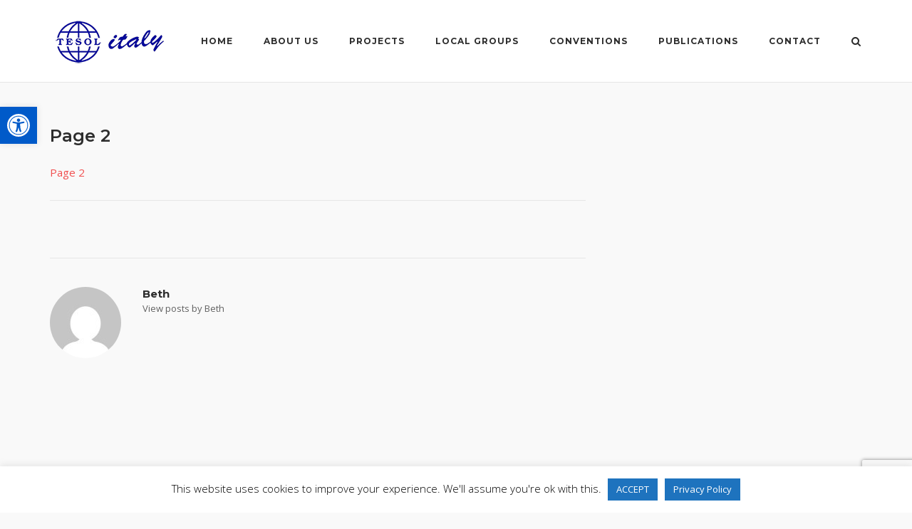

--- FILE ---
content_type: text/html; charset=utf-8
request_url: https://www.google.com/recaptcha/api2/anchor?ar=1&k=6LcOmJcUAAAAADQ99W1biTKmGaOlJGdhHEXqTuct&co=aHR0cHM6Ly90ZXNvbGl0YWx5Lm9yZzo0NDM.&hl=en&v=PoyoqOPhxBO7pBk68S4YbpHZ&size=invisible&anchor-ms=20000&execute-ms=30000&cb=yzmzhama3mmn
body_size: 48518
content:
<!DOCTYPE HTML><html dir="ltr" lang="en"><head><meta http-equiv="Content-Type" content="text/html; charset=UTF-8">
<meta http-equiv="X-UA-Compatible" content="IE=edge">
<title>reCAPTCHA</title>
<style type="text/css">
/* cyrillic-ext */
@font-face {
  font-family: 'Roboto';
  font-style: normal;
  font-weight: 400;
  font-stretch: 100%;
  src: url(//fonts.gstatic.com/s/roboto/v48/KFO7CnqEu92Fr1ME7kSn66aGLdTylUAMa3GUBHMdazTgWw.woff2) format('woff2');
  unicode-range: U+0460-052F, U+1C80-1C8A, U+20B4, U+2DE0-2DFF, U+A640-A69F, U+FE2E-FE2F;
}
/* cyrillic */
@font-face {
  font-family: 'Roboto';
  font-style: normal;
  font-weight: 400;
  font-stretch: 100%;
  src: url(//fonts.gstatic.com/s/roboto/v48/KFO7CnqEu92Fr1ME7kSn66aGLdTylUAMa3iUBHMdazTgWw.woff2) format('woff2');
  unicode-range: U+0301, U+0400-045F, U+0490-0491, U+04B0-04B1, U+2116;
}
/* greek-ext */
@font-face {
  font-family: 'Roboto';
  font-style: normal;
  font-weight: 400;
  font-stretch: 100%;
  src: url(//fonts.gstatic.com/s/roboto/v48/KFO7CnqEu92Fr1ME7kSn66aGLdTylUAMa3CUBHMdazTgWw.woff2) format('woff2');
  unicode-range: U+1F00-1FFF;
}
/* greek */
@font-face {
  font-family: 'Roboto';
  font-style: normal;
  font-weight: 400;
  font-stretch: 100%;
  src: url(//fonts.gstatic.com/s/roboto/v48/KFO7CnqEu92Fr1ME7kSn66aGLdTylUAMa3-UBHMdazTgWw.woff2) format('woff2');
  unicode-range: U+0370-0377, U+037A-037F, U+0384-038A, U+038C, U+038E-03A1, U+03A3-03FF;
}
/* math */
@font-face {
  font-family: 'Roboto';
  font-style: normal;
  font-weight: 400;
  font-stretch: 100%;
  src: url(//fonts.gstatic.com/s/roboto/v48/KFO7CnqEu92Fr1ME7kSn66aGLdTylUAMawCUBHMdazTgWw.woff2) format('woff2');
  unicode-range: U+0302-0303, U+0305, U+0307-0308, U+0310, U+0312, U+0315, U+031A, U+0326-0327, U+032C, U+032F-0330, U+0332-0333, U+0338, U+033A, U+0346, U+034D, U+0391-03A1, U+03A3-03A9, U+03B1-03C9, U+03D1, U+03D5-03D6, U+03F0-03F1, U+03F4-03F5, U+2016-2017, U+2034-2038, U+203C, U+2040, U+2043, U+2047, U+2050, U+2057, U+205F, U+2070-2071, U+2074-208E, U+2090-209C, U+20D0-20DC, U+20E1, U+20E5-20EF, U+2100-2112, U+2114-2115, U+2117-2121, U+2123-214F, U+2190, U+2192, U+2194-21AE, U+21B0-21E5, U+21F1-21F2, U+21F4-2211, U+2213-2214, U+2216-22FF, U+2308-230B, U+2310, U+2319, U+231C-2321, U+2336-237A, U+237C, U+2395, U+239B-23B7, U+23D0, U+23DC-23E1, U+2474-2475, U+25AF, U+25B3, U+25B7, U+25BD, U+25C1, U+25CA, U+25CC, U+25FB, U+266D-266F, U+27C0-27FF, U+2900-2AFF, U+2B0E-2B11, U+2B30-2B4C, U+2BFE, U+3030, U+FF5B, U+FF5D, U+1D400-1D7FF, U+1EE00-1EEFF;
}
/* symbols */
@font-face {
  font-family: 'Roboto';
  font-style: normal;
  font-weight: 400;
  font-stretch: 100%;
  src: url(//fonts.gstatic.com/s/roboto/v48/KFO7CnqEu92Fr1ME7kSn66aGLdTylUAMaxKUBHMdazTgWw.woff2) format('woff2');
  unicode-range: U+0001-000C, U+000E-001F, U+007F-009F, U+20DD-20E0, U+20E2-20E4, U+2150-218F, U+2190, U+2192, U+2194-2199, U+21AF, U+21E6-21F0, U+21F3, U+2218-2219, U+2299, U+22C4-22C6, U+2300-243F, U+2440-244A, U+2460-24FF, U+25A0-27BF, U+2800-28FF, U+2921-2922, U+2981, U+29BF, U+29EB, U+2B00-2BFF, U+4DC0-4DFF, U+FFF9-FFFB, U+10140-1018E, U+10190-1019C, U+101A0, U+101D0-101FD, U+102E0-102FB, U+10E60-10E7E, U+1D2C0-1D2D3, U+1D2E0-1D37F, U+1F000-1F0FF, U+1F100-1F1AD, U+1F1E6-1F1FF, U+1F30D-1F30F, U+1F315, U+1F31C, U+1F31E, U+1F320-1F32C, U+1F336, U+1F378, U+1F37D, U+1F382, U+1F393-1F39F, U+1F3A7-1F3A8, U+1F3AC-1F3AF, U+1F3C2, U+1F3C4-1F3C6, U+1F3CA-1F3CE, U+1F3D4-1F3E0, U+1F3ED, U+1F3F1-1F3F3, U+1F3F5-1F3F7, U+1F408, U+1F415, U+1F41F, U+1F426, U+1F43F, U+1F441-1F442, U+1F444, U+1F446-1F449, U+1F44C-1F44E, U+1F453, U+1F46A, U+1F47D, U+1F4A3, U+1F4B0, U+1F4B3, U+1F4B9, U+1F4BB, U+1F4BF, U+1F4C8-1F4CB, U+1F4D6, U+1F4DA, U+1F4DF, U+1F4E3-1F4E6, U+1F4EA-1F4ED, U+1F4F7, U+1F4F9-1F4FB, U+1F4FD-1F4FE, U+1F503, U+1F507-1F50B, U+1F50D, U+1F512-1F513, U+1F53E-1F54A, U+1F54F-1F5FA, U+1F610, U+1F650-1F67F, U+1F687, U+1F68D, U+1F691, U+1F694, U+1F698, U+1F6AD, U+1F6B2, U+1F6B9-1F6BA, U+1F6BC, U+1F6C6-1F6CF, U+1F6D3-1F6D7, U+1F6E0-1F6EA, U+1F6F0-1F6F3, U+1F6F7-1F6FC, U+1F700-1F7FF, U+1F800-1F80B, U+1F810-1F847, U+1F850-1F859, U+1F860-1F887, U+1F890-1F8AD, U+1F8B0-1F8BB, U+1F8C0-1F8C1, U+1F900-1F90B, U+1F93B, U+1F946, U+1F984, U+1F996, U+1F9E9, U+1FA00-1FA6F, U+1FA70-1FA7C, U+1FA80-1FA89, U+1FA8F-1FAC6, U+1FACE-1FADC, U+1FADF-1FAE9, U+1FAF0-1FAF8, U+1FB00-1FBFF;
}
/* vietnamese */
@font-face {
  font-family: 'Roboto';
  font-style: normal;
  font-weight: 400;
  font-stretch: 100%;
  src: url(//fonts.gstatic.com/s/roboto/v48/KFO7CnqEu92Fr1ME7kSn66aGLdTylUAMa3OUBHMdazTgWw.woff2) format('woff2');
  unicode-range: U+0102-0103, U+0110-0111, U+0128-0129, U+0168-0169, U+01A0-01A1, U+01AF-01B0, U+0300-0301, U+0303-0304, U+0308-0309, U+0323, U+0329, U+1EA0-1EF9, U+20AB;
}
/* latin-ext */
@font-face {
  font-family: 'Roboto';
  font-style: normal;
  font-weight: 400;
  font-stretch: 100%;
  src: url(//fonts.gstatic.com/s/roboto/v48/KFO7CnqEu92Fr1ME7kSn66aGLdTylUAMa3KUBHMdazTgWw.woff2) format('woff2');
  unicode-range: U+0100-02BA, U+02BD-02C5, U+02C7-02CC, U+02CE-02D7, U+02DD-02FF, U+0304, U+0308, U+0329, U+1D00-1DBF, U+1E00-1E9F, U+1EF2-1EFF, U+2020, U+20A0-20AB, U+20AD-20C0, U+2113, U+2C60-2C7F, U+A720-A7FF;
}
/* latin */
@font-face {
  font-family: 'Roboto';
  font-style: normal;
  font-weight: 400;
  font-stretch: 100%;
  src: url(//fonts.gstatic.com/s/roboto/v48/KFO7CnqEu92Fr1ME7kSn66aGLdTylUAMa3yUBHMdazQ.woff2) format('woff2');
  unicode-range: U+0000-00FF, U+0131, U+0152-0153, U+02BB-02BC, U+02C6, U+02DA, U+02DC, U+0304, U+0308, U+0329, U+2000-206F, U+20AC, U+2122, U+2191, U+2193, U+2212, U+2215, U+FEFF, U+FFFD;
}
/* cyrillic-ext */
@font-face {
  font-family: 'Roboto';
  font-style: normal;
  font-weight: 500;
  font-stretch: 100%;
  src: url(//fonts.gstatic.com/s/roboto/v48/KFO7CnqEu92Fr1ME7kSn66aGLdTylUAMa3GUBHMdazTgWw.woff2) format('woff2');
  unicode-range: U+0460-052F, U+1C80-1C8A, U+20B4, U+2DE0-2DFF, U+A640-A69F, U+FE2E-FE2F;
}
/* cyrillic */
@font-face {
  font-family: 'Roboto';
  font-style: normal;
  font-weight: 500;
  font-stretch: 100%;
  src: url(//fonts.gstatic.com/s/roboto/v48/KFO7CnqEu92Fr1ME7kSn66aGLdTylUAMa3iUBHMdazTgWw.woff2) format('woff2');
  unicode-range: U+0301, U+0400-045F, U+0490-0491, U+04B0-04B1, U+2116;
}
/* greek-ext */
@font-face {
  font-family: 'Roboto';
  font-style: normal;
  font-weight: 500;
  font-stretch: 100%;
  src: url(//fonts.gstatic.com/s/roboto/v48/KFO7CnqEu92Fr1ME7kSn66aGLdTylUAMa3CUBHMdazTgWw.woff2) format('woff2');
  unicode-range: U+1F00-1FFF;
}
/* greek */
@font-face {
  font-family: 'Roboto';
  font-style: normal;
  font-weight: 500;
  font-stretch: 100%;
  src: url(//fonts.gstatic.com/s/roboto/v48/KFO7CnqEu92Fr1ME7kSn66aGLdTylUAMa3-UBHMdazTgWw.woff2) format('woff2');
  unicode-range: U+0370-0377, U+037A-037F, U+0384-038A, U+038C, U+038E-03A1, U+03A3-03FF;
}
/* math */
@font-face {
  font-family: 'Roboto';
  font-style: normal;
  font-weight: 500;
  font-stretch: 100%;
  src: url(//fonts.gstatic.com/s/roboto/v48/KFO7CnqEu92Fr1ME7kSn66aGLdTylUAMawCUBHMdazTgWw.woff2) format('woff2');
  unicode-range: U+0302-0303, U+0305, U+0307-0308, U+0310, U+0312, U+0315, U+031A, U+0326-0327, U+032C, U+032F-0330, U+0332-0333, U+0338, U+033A, U+0346, U+034D, U+0391-03A1, U+03A3-03A9, U+03B1-03C9, U+03D1, U+03D5-03D6, U+03F0-03F1, U+03F4-03F5, U+2016-2017, U+2034-2038, U+203C, U+2040, U+2043, U+2047, U+2050, U+2057, U+205F, U+2070-2071, U+2074-208E, U+2090-209C, U+20D0-20DC, U+20E1, U+20E5-20EF, U+2100-2112, U+2114-2115, U+2117-2121, U+2123-214F, U+2190, U+2192, U+2194-21AE, U+21B0-21E5, U+21F1-21F2, U+21F4-2211, U+2213-2214, U+2216-22FF, U+2308-230B, U+2310, U+2319, U+231C-2321, U+2336-237A, U+237C, U+2395, U+239B-23B7, U+23D0, U+23DC-23E1, U+2474-2475, U+25AF, U+25B3, U+25B7, U+25BD, U+25C1, U+25CA, U+25CC, U+25FB, U+266D-266F, U+27C0-27FF, U+2900-2AFF, U+2B0E-2B11, U+2B30-2B4C, U+2BFE, U+3030, U+FF5B, U+FF5D, U+1D400-1D7FF, U+1EE00-1EEFF;
}
/* symbols */
@font-face {
  font-family: 'Roboto';
  font-style: normal;
  font-weight: 500;
  font-stretch: 100%;
  src: url(//fonts.gstatic.com/s/roboto/v48/KFO7CnqEu92Fr1ME7kSn66aGLdTylUAMaxKUBHMdazTgWw.woff2) format('woff2');
  unicode-range: U+0001-000C, U+000E-001F, U+007F-009F, U+20DD-20E0, U+20E2-20E4, U+2150-218F, U+2190, U+2192, U+2194-2199, U+21AF, U+21E6-21F0, U+21F3, U+2218-2219, U+2299, U+22C4-22C6, U+2300-243F, U+2440-244A, U+2460-24FF, U+25A0-27BF, U+2800-28FF, U+2921-2922, U+2981, U+29BF, U+29EB, U+2B00-2BFF, U+4DC0-4DFF, U+FFF9-FFFB, U+10140-1018E, U+10190-1019C, U+101A0, U+101D0-101FD, U+102E0-102FB, U+10E60-10E7E, U+1D2C0-1D2D3, U+1D2E0-1D37F, U+1F000-1F0FF, U+1F100-1F1AD, U+1F1E6-1F1FF, U+1F30D-1F30F, U+1F315, U+1F31C, U+1F31E, U+1F320-1F32C, U+1F336, U+1F378, U+1F37D, U+1F382, U+1F393-1F39F, U+1F3A7-1F3A8, U+1F3AC-1F3AF, U+1F3C2, U+1F3C4-1F3C6, U+1F3CA-1F3CE, U+1F3D4-1F3E0, U+1F3ED, U+1F3F1-1F3F3, U+1F3F5-1F3F7, U+1F408, U+1F415, U+1F41F, U+1F426, U+1F43F, U+1F441-1F442, U+1F444, U+1F446-1F449, U+1F44C-1F44E, U+1F453, U+1F46A, U+1F47D, U+1F4A3, U+1F4B0, U+1F4B3, U+1F4B9, U+1F4BB, U+1F4BF, U+1F4C8-1F4CB, U+1F4D6, U+1F4DA, U+1F4DF, U+1F4E3-1F4E6, U+1F4EA-1F4ED, U+1F4F7, U+1F4F9-1F4FB, U+1F4FD-1F4FE, U+1F503, U+1F507-1F50B, U+1F50D, U+1F512-1F513, U+1F53E-1F54A, U+1F54F-1F5FA, U+1F610, U+1F650-1F67F, U+1F687, U+1F68D, U+1F691, U+1F694, U+1F698, U+1F6AD, U+1F6B2, U+1F6B9-1F6BA, U+1F6BC, U+1F6C6-1F6CF, U+1F6D3-1F6D7, U+1F6E0-1F6EA, U+1F6F0-1F6F3, U+1F6F7-1F6FC, U+1F700-1F7FF, U+1F800-1F80B, U+1F810-1F847, U+1F850-1F859, U+1F860-1F887, U+1F890-1F8AD, U+1F8B0-1F8BB, U+1F8C0-1F8C1, U+1F900-1F90B, U+1F93B, U+1F946, U+1F984, U+1F996, U+1F9E9, U+1FA00-1FA6F, U+1FA70-1FA7C, U+1FA80-1FA89, U+1FA8F-1FAC6, U+1FACE-1FADC, U+1FADF-1FAE9, U+1FAF0-1FAF8, U+1FB00-1FBFF;
}
/* vietnamese */
@font-face {
  font-family: 'Roboto';
  font-style: normal;
  font-weight: 500;
  font-stretch: 100%;
  src: url(//fonts.gstatic.com/s/roboto/v48/KFO7CnqEu92Fr1ME7kSn66aGLdTylUAMa3OUBHMdazTgWw.woff2) format('woff2');
  unicode-range: U+0102-0103, U+0110-0111, U+0128-0129, U+0168-0169, U+01A0-01A1, U+01AF-01B0, U+0300-0301, U+0303-0304, U+0308-0309, U+0323, U+0329, U+1EA0-1EF9, U+20AB;
}
/* latin-ext */
@font-face {
  font-family: 'Roboto';
  font-style: normal;
  font-weight: 500;
  font-stretch: 100%;
  src: url(//fonts.gstatic.com/s/roboto/v48/KFO7CnqEu92Fr1ME7kSn66aGLdTylUAMa3KUBHMdazTgWw.woff2) format('woff2');
  unicode-range: U+0100-02BA, U+02BD-02C5, U+02C7-02CC, U+02CE-02D7, U+02DD-02FF, U+0304, U+0308, U+0329, U+1D00-1DBF, U+1E00-1E9F, U+1EF2-1EFF, U+2020, U+20A0-20AB, U+20AD-20C0, U+2113, U+2C60-2C7F, U+A720-A7FF;
}
/* latin */
@font-face {
  font-family: 'Roboto';
  font-style: normal;
  font-weight: 500;
  font-stretch: 100%;
  src: url(//fonts.gstatic.com/s/roboto/v48/KFO7CnqEu92Fr1ME7kSn66aGLdTylUAMa3yUBHMdazQ.woff2) format('woff2');
  unicode-range: U+0000-00FF, U+0131, U+0152-0153, U+02BB-02BC, U+02C6, U+02DA, U+02DC, U+0304, U+0308, U+0329, U+2000-206F, U+20AC, U+2122, U+2191, U+2193, U+2212, U+2215, U+FEFF, U+FFFD;
}
/* cyrillic-ext */
@font-face {
  font-family: 'Roboto';
  font-style: normal;
  font-weight: 900;
  font-stretch: 100%;
  src: url(//fonts.gstatic.com/s/roboto/v48/KFO7CnqEu92Fr1ME7kSn66aGLdTylUAMa3GUBHMdazTgWw.woff2) format('woff2');
  unicode-range: U+0460-052F, U+1C80-1C8A, U+20B4, U+2DE0-2DFF, U+A640-A69F, U+FE2E-FE2F;
}
/* cyrillic */
@font-face {
  font-family: 'Roboto';
  font-style: normal;
  font-weight: 900;
  font-stretch: 100%;
  src: url(//fonts.gstatic.com/s/roboto/v48/KFO7CnqEu92Fr1ME7kSn66aGLdTylUAMa3iUBHMdazTgWw.woff2) format('woff2');
  unicode-range: U+0301, U+0400-045F, U+0490-0491, U+04B0-04B1, U+2116;
}
/* greek-ext */
@font-face {
  font-family: 'Roboto';
  font-style: normal;
  font-weight: 900;
  font-stretch: 100%;
  src: url(//fonts.gstatic.com/s/roboto/v48/KFO7CnqEu92Fr1ME7kSn66aGLdTylUAMa3CUBHMdazTgWw.woff2) format('woff2');
  unicode-range: U+1F00-1FFF;
}
/* greek */
@font-face {
  font-family: 'Roboto';
  font-style: normal;
  font-weight: 900;
  font-stretch: 100%;
  src: url(//fonts.gstatic.com/s/roboto/v48/KFO7CnqEu92Fr1ME7kSn66aGLdTylUAMa3-UBHMdazTgWw.woff2) format('woff2');
  unicode-range: U+0370-0377, U+037A-037F, U+0384-038A, U+038C, U+038E-03A1, U+03A3-03FF;
}
/* math */
@font-face {
  font-family: 'Roboto';
  font-style: normal;
  font-weight: 900;
  font-stretch: 100%;
  src: url(//fonts.gstatic.com/s/roboto/v48/KFO7CnqEu92Fr1ME7kSn66aGLdTylUAMawCUBHMdazTgWw.woff2) format('woff2');
  unicode-range: U+0302-0303, U+0305, U+0307-0308, U+0310, U+0312, U+0315, U+031A, U+0326-0327, U+032C, U+032F-0330, U+0332-0333, U+0338, U+033A, U+0346, U+034D, U+0391-03A1, U+03A3-03A9, U+03B1-03C9, U+03D1, U+03D5-03D6, U+03F0-03F1, U+03F4-03F5, U+2016-2017, U+2034-2038, U+203C, U+2040, U+2043, U+2047, U+2050, U+2057, U+205F, U+2070-2071, U+2074-208E, U+2090-209C, U+20D0-20DC, U+20E1, U+20E5-20EF, U+2100-2112, U+2114-2115, U+2117-2121, U+2123-214F, U+2190, U+2192, U+2194-21AE, U+21B0-21E5, U+21F1-21F2, U+21F4-2211, U+2213-2214, U+2216-22FF, U+2308-230B, U+2310, U+2319, U+231C-2321, U+2336-237A, U+237C, U+2395, U+239B-23B7, U+23D0, U+23DC-23E1, U+2474-2475, U+25AF, U+25B3, U+25B7, U+25BD, U+25C1, U+25CA, U+25CC, U+25FB, U+266D-266F, U+27C0-27FF, U+2900-2AFF, U+2B0E-2B11, U+2B30-2B4C, U+2BFE, U+3030, U+FF5B, U+FF5D, U+1D400-1D7FF, U+1EE00-1EEFF;
}
/* symbols */
@font-face {
  font-family: 'Roboto';
  font-style: normal;
  font-weight: 900;
  font-stretch: 100%;
  src: url(//fonts.gstatic.com/s/roboto/v48/KFO7CnqEu92Fr1ME7kSn66aGLdTylUAMaxKUBHMdazTgWw.woff2) format('woff2');
  unicode-range: U+0001-000C, U+000E-001F, U+007F-009F, U+20DD-20E0, U+20E2-20E4, U+2150-218F, U+2190, U+2192, U+2194-2199, U+21AF, U+21E6-21F0, U+21F3, U+2218-2219, U+2299, U+22C4-22C6, U+2300-243F, U+2440-244A, U+2460-24FF, U+25A0-27BF, U+2800-28FF, U+2921-2922, U+2981, U+29BF, U+29EB, U+2B00-2BFF, U+4DC0-4DFF, U+FFF9-FFFB, U+10140-1018E, U+10190-1019C, U+101A0, U+101D0-101FD, U+102E0-102FB, U+10E60-10E7E, U+1D2C0-1D2D3, U+1D2E0-1D37F, U+1F000-1F0FF, U+1F100-1F1AD, U+1F1E6-1F1FF, U+1F30D-1F30F, U+1F315, U+1F31C, U+1F31E, U+1F320-1F32C, U+1F336, U+1F378, U+1F37D, U+1F382, U+1F393-1F39F, U+1F3A7-1F3A8, U+1F3AC-1F3AF, U+1F3C2, U+1F3C4-1F3C6, U+1F3CA-1F3CE, U+1F3D4-1F3E0, U+1F3ED, U+1F3F1-1F3F3, U+1F3F5-1F3F7, U+1F408, U+1F415, U+1F41F, U+1F426, U+1F43F, U+1F441-1F442, U+1F444, U+1F446-1F449, U+1F44C-1F44E, U+1F453, U+1F46A, U+1F47D, U+1F4A3, U+1F4B0, U+1F4B3, U+1F4B9, U+1F4BB, U+1F4BF, U+1F4C8-1F4CB, U+1F4D6, U+1F4DA, U+1F4DF, U+1F4E3-1F4E6, U+1F4EA-1F4ED, U+1F4F7, U+1F4F9-1F4FB, U+1F4FD-1F4FE, U+1F503, U+1F507-1F50B, U+1F50D, U+1F512-1F513, U+1F53E-1F54A, U+1F54F-1F5FA, U+1F610, U+1F650-1F67F, U+1F687, U+1F68D, U+1F691, U+1F694, U+1F698, U+1F6AD, U+1F6B2, U+1F6B9-1F6BA, U+1F6BC, U+1F6C6-1F6CF, U+1F6D3-1F6D7, U+1F6E0-1F6EA, U+1F6F0-1F6F3, U+1F6F7-1F6FC, U+1F700-1F7FF, U+1F800-1F80B, U+1F810-1F847, U+1F850-1F859, U+1F860-1F887, U+1F890-1F8AD, U+1F8B0-1F8BB, U+1F8C0-1F8C1, U+1F900-1F90B, U+1F93B, U+1F946, U+1F984, U+1F996, U+1F9E9, U+1FA00-1FA6F, U+1FA70-1FA7C, U+1FA80-1FA89, U+1FA8F-1FAC6, U+1FACE-1FADC, U+1FADF-1FAE9, U+1FAF0-1FAF8, U+1FB00-1FBFF;
}
/* vietnamese */
@font-face {
  font-family: 'Roboto';
  font-style: normal;
  font-weight: 900;
  font-stretch: 100%;
  src: url(//fonts.gstatic.com/s/roboto/v48/KFO7CnqEu92Fr1ME7kSn66aGLdTylUAMa3OUBHMdazTgWw.woff2) format('woff2');
  unicode-range: U+0102-0103, U+0110-0111, U+0128-0129, U+0168-0169, U+01A0-01A1, U+01AF-01B0, U+0300-0301, U+0303-0304, U+0308-0309, U+0323, U+0329, U+1EA0-1EF9, U+20AB;
}
/* latin-ext */
@font-face {
  font-family: 'Roboto';
  font-style: normal;
  font-weight: 900;
  font-stretch: 100%;
  src: url(//fonts.gstatic.com/s/roboto/v48/KFO7CnqEu92Fr1ME7kSn66aGLdTylUAMa3KUBHMdazTgWw.woff2) format('woff2');
  unicode-range: U+0100-02BA, U+02BD-02C5, U+02C7-02CC, U+02CE-02D7, U+02DD-02FF, U+0304, U+0308, U+0329, U+1D00-1DBF, U+1E00-1E9F, U+1EF2-1EFF, U+2020, U+20A0-20AB, U+20AD-20C0, U+2113, U+2C60-2C7F, U+A720-A7FF;
}
/* latin */
@font-face {
  font-family: 'Roboto';
  font-style: normal;
  font-weight: 900;
  font-stretch: 100%;
  src: url(//fonts.gstatic.com/s/roboto/v48/KFO7CnqEu92Fr1ME7kSn66aGLdTylUAMa3yUBHMdazQ.woff2) format('woff2');
  unicode-range: U+0000-00FF, U+0131, U+0152-0153, U+02BB-02BC, U+02C6, U+02DA, U+02DC, U+0304, U+0308, U+0329, U+2000-206F, U+20AC, U+2122, U+2191, U+2193, U+2212, U+2215, U+FEFF, U+FFFD;
}

</style>
<link rel="stylesheet" type="text/css" href="https://www.gstatic.com/recaptcha/releases/PoyoqOPhxBO7pBk68S4YbpHZ/styles__ltr.css">
<script nonce="cj6_XyAFyOEU2uSNaQJQWg" type="text/javascript">window['__recaptcha_api'] = 'https://www.google.com/recaptcha/api2/';</script>
<script type="text/javascript" src="https://www.gstatic.com/recaptcha/releases/PoyoqOPhxBO7pBk68S4YbpHZ/recaptcha__en.js" nonce="cj6_XyAFyOEU2uSNaQJQWg">
      
    </script></head>
<body><div id="rc-anchor-alert" class="rc-anchor-alert"></div>
<input type="hidden" id="recaptcha-token" value="[base64]">
<script type="text/javascript" nonce="cj6_XyAFyOEU2uSNaQJQWg">
      recaptcha.anchor.Main.init("[\x22ainput\x22,[\x22bgdata\x22,\x22\x22,\[base64]/[base64]/[base64]/[base64]/[base64]/[base64]/KGcoTywyNTMsTy5PKSxVRyhPLEMpKTpnKE8sMjUzLEMpLE8pKSxsKSksTykpfSxieT1mdW5jdGlvbihDLE8sdSxsKXtmb3IobD0odT1SKEMpLDApO08+MDtPLS0pbD1sPDw4fFooQyk7ZyhDLHUsbCl9LFVHPWZ1bmN0aW9uKEMsTyl7Qy5pLmxlbmd0aD4xMDQ/[base64]/[base64]/[base64]/[base64]/[base64]/[base64]/[base64]\\u003d\x22,\[base64]\\u003d\\u003d\x22,\x22EBDCohl4cQEGPydTBQMawoJCw61Aw4oKC8KSFMOgSm/[base64]/CrXzDm8KAJXjCqcKuwqE5wq3Cgx/DjS8vw5IHO8KFwqQvwp4oMGHCqcKVw60nwovDmDnCiklyBlHDksOMNwoKwpc6wqFNfyTDjjPDtMKJw64Cw6fDn0wAw5E2wox/[base64]/DgyJqL3jCt2/[base64]/WDdYw6IFw6Vkwr0Lw5bDilPDusKrw7kDWMKFC1PCiA8iwonDosOcckFTQ8OSF8O2cj/CqMOPDC9Xw7MREMK5RcK2EEVnGMOJw7LCkn93wp9+wo/[base64]/[base64]/DgMOVOjDCncKUDwXDmcOwBDzCicOjwrPCgnrCoUXCrcOIwp90w7rCncOxDGHCjWnCqCfDj8Kqw7/[base64]/[base64]/[base64]/[base64]/DkcOaw4V3wpclNDJrCS3DoMO5UUjDgcO9wojCpkLCgz3CucKKBcKhw5McwoXDtW5/M15Vw5fCsTDCm8KawqbClDcXwqcfwqJcUsO/w5XDgcKDFMOgwptuw64hwoMpRmFCMDXCvEHDmUfDicO6RMKuHDEvw7x2MMOMcghrw7/[base64]/CvSHCtcKqw4cbwqYdDsOxTEtgw6bCusKsQnRmVwjCo8KuPkfDt08eY8OfEMKpOwU/wqLDqMOEwpPDrBtff8Oyw4/DncKUwrovwo9sw7FOw6LDvsOSXMK/PMOFw7tLwrMiGcOsC1Ikw77CjREmw5/CgDQlwpHDhA7CnkpOw7fClMOlwp9xAzLDtsOqwqUbc8O3U8Kmw6YjEMOoEREPWHDDrcKTesOSFMOQKStzC8O7FsK0GUQ3CDTDtMK3w5lhWsKYZVcOCVp1w77Cq8OyVX/CggzDtiHDlD7CvcKrw5Y3A8OVwrjCtwzDgMKyXRnCoHQkalNUF8KUN8K3HgHCuBliwqxfVyLDnsKZw6/CocOaADoCw5jDkUx6bTDCusKYwpLCssOiw6rDncKLw7PDscODwp9cQ3DCtMKbF0AkT8OMw50Gw7nDlcO4wqHDgETDlMO/[base64]/Dnyclw5DDg8K8w7bCoMOJE8Olw5zDkcKjwpROZ8KQXCt6w6vCtcOTwrLCuFdVBx8DOMKzK0LChcKXZA/DtcKzw7PDnsK3w5nCi8O1ZsO1w6TDmMOPbcKpeMK0wpICLg3Cu39lesKgwqTDrsKQWsOIccO+w78iLHjCvwrDsmxMLCNCdTpfFHEpwo81w5MLwr/CisKXM8K9w4rDow9oEi4tTcK0LinDmcKMwrfDn8K4ZyDCgsO6KCXDjMKsBCnDpjhGw5nCsigzwpzDjRh5PT/DvcOySl4nZXJ6wpnCux1FUXFhwr1fN8KAwrApc8O0wo4fw4A8VsOzwr/DuF4xwojDqnTCpsOjdWrCv8K1JcOtUcKfwq7DocKmEEUxw5rDkCp2NsKIwrQCZTvDgzIOw4FKYXlCw6DDn1JUwq/CnsOtX8Kzw73CtCrDoX4Cw57DjylhcyFGQV/DiAxcCcOIZx7DlsO6wrl7YzZPwo4HwrsSNVTCsMKsUXtKJ1c0wqPCjMOaFgTCrVHDukgGaMOgTcOjwr8rw73CqsOnwoTDhMOow50WQsKywq9BHMK7w4PCkVrChMOOwrXCsERsw5TDnmvDsxXDnsOJczfCsXAfw4PDm1Z4w63Co8K3woPDgB/CnsO6w7FGwoTDvV7Cq8KRDgd+w4LDgj7CvsKxWcKmOsObJyjCpQ5ZdsKaf8OaBhbCn8Olw79oCF7Dnkd4ZcKDwrLDjMKBF8K9IsOpPsKrwq/Ci0rDpQ7Dk8KKcsKBwq4lwoLCmzJ9bwrDhznCo0x7C1N/[base64]/[base64]/[base64]/[base64]/DgGvCt13CnMKJEsKVEwHDgyHDp07DqcOFw6/DssO6wrrDtA8PwqDDlsKILsO8w4cLdcKXcsOow5s+DcKSwoFOJMKFw6/CvWsRODbCoMO3KhtVw7FKw7LDmcOiJMKLwolJw7fCvMOfCnEUCMKYHMO1wovCqETCm8Kuw6TCmsObY8ObwqTDuMKxDQ7ChcKSVsOVwqsHVAsHA8KMw5lWFsKtwr7ChyPClMKYTBXCiUHDisKhV8K3w7/[base64]/DisKRw5lZeyzDpcK1w5PDhcO4w49JIEnCnSvCn8KveBVUD8OBO8Kdw5XDrMKQHko/wqE2w5DCisOvcsK6UMKJwrQ6cCvDu2EZQ8OVw41yw43Dn8OuUMKawovDqQRvQmbDnsKlw5fCqhvDscO8YcKCC8KAQjvDgsO+woLDjcOkwrDDoMK7AFHDt3VIwpgodsKRHMO+Ri/CkTViXTcXwq7CuVoGSTBhZMKiKcOYwr8fwrZae8KKGBjDiEjDiMK/VlHDujJlFcKrwprCslHCv8K8wrlBQjrDlcO1w4DCrQMbw7TCrk/DmMObw5zCsC7Dp1XDgcKhw55QAsOQPMOtw6BHZVvCnBgwaMKvwr8DwoDClGDDiWDCvMOIwrfDlRfCscKDw5/CtMKUY3IQKcOYwq/DqMK3FWvDiG/ChMKWWV/CjMK+UMK4wpjDr3vDmMOnw6/CuwRPw4Ucw57CgcOnwrLCsmBVegfDnVbDuMKLO8KJOxNmNBNrecKzwo9OwprCp2YXw6xUwph9C0piwqcPGhnDgl/DmgQ+wrBtw6HDosKHS8K9Ky4dwrnDosOOOypCwoo0wq16ZzLDnsOxw7suHMOKwpfClGcDJ8OKw6/Di2V5w79kJcKeA0bConXDgMOUw4Brw5nClMKIwp3CjsKHdE7DrsKRwosWKsKYw7vDmX4iwqsVNhU5wpJBw5TDr8O7czQrw6ptw6rDocKSHcKOw75Xw6EMI8KdwoAgwrvDkkJHKhw2wpYDwoTCpcKgwo/DojBvwoV0w5rDvnLDocOBwpcoc8OWVxbChXYvXFbDusOMKMKKw5E+T2jCjCMiVsOEwqzCj8KFw6jCisK0wqLCr8OWFTbCu8OJXcKXwrPCrRRSJ8Omw6jCpcO5wo3Csk3CqcOBMiQNRMOaEsO5SAp1I8OAYA/DkMKVHBtAwrg7JxZwwr/DncKVwpzDoMOmHAJvwrNWwq0Dw7HCgBwzwpgowoHCiMOtGMKBw4zCgnbCo8KLDgwoccKJw47CpXEiZmXDvFzDq3VuwpbCh8KZbDbCoUU8DsOkwqbDi0/DmcKBwodowol+BUEFDnhow7TCj8OXwrJPO1/[base64]/DvcKvwrDDm0FUw4pfw5TDnMKxEXNZwrzDsMO1woXCkgPCjcO+HBVhwqlmQRA2w4zDgww+wrFzw7o/d8KgWXE/[base64]/VsKYeATDo8KWF1h3w7pAA1bClcKew5jDuMO6wpAuTMKqBiNxw4cMwoVrw57DrDwEMcONw6TDu8OvwrnDgcK7wo/CryMRwrjCq8O9w5ZgT8KRwpRmw53DilfCncO4wq7CrHd1w5Nwwr7DuCzCnsKmwqpOZsO5wqHDmsOfaifCpwRAwrjCnEJBMcOuwqcDAmHDoMKeREbCm8OlfsK7PMOkJcKyC1rCosOvwoLCtsK4w77DuzJPw4B1w5VTwrk4VMO/w70zeUXCisOQOWvDuxB8LzgOEVfDgsKkwpnCi8OUwrrDs0/[base64]/BcOawpM9CD0BOsK0w4PDqwzCnVFlwqNzwo3CoMKcwq09YEHCujYvw6Jbw6rDq8KYOBsTwq/DhTApXQsbw5HDi8KDa8O8w7HDosO3w63Dh8KtwrsOwpBpMidbE8O+wqnDmSkuw43DiMKVbcKDwpvDnMOTwr/DisO4w6DDjMKnwqrDkhDCjXPDqMKiwq9cI8O7w4IrNnPCiiMrAznDkcOpacKSbMOpw7LDmj1bJMKALXLCiMKXXMO6wo96woJ/wo5VFcKvwr17XcOvazNPwpNTw7DDmyDDo2thKmXCv2jDtC9jw4YUwrvCpycJw6/Dq8Kcwr8vJwfDuy/Dh8OpNGXDtsOOwrZXG8OCwoXDjBwiw7Q0wpfCtcOXwpQuw7VLLHvCvxoAw71VwprDlcKKBELCik8HJAPCi8OKwoEww5vDggbDlsODwq/CnsKZCQApwqJswrsmE8OCAcKqw5TDu8Oaw6bCg8OGw6pbeGjCklFyBlZHw59WLsK4w7t1wqwRw5jDkMKhfcOBGxDDhXHDokLDv8KqZ2NNwo3CjMOUCF7DnGpDwrzCrsO8wqPDjVsOw6UJKkvDuMOXwqMEw7xBwq5lw7HCmw/DrMO9QArDpnMmJjjDpsOfw5fCvMOFY3dYwofDpMOJw6w9w5Ynw4UEMR/DgBbDusKGw6nClcKVw5Azw57CpWnCnAt9w5fCksKHV2I/woMVw6DDjz0TVMOnDsOCacO1FsKzwo3DunjCt8Omw73DqU4RN8KkeMOkGG7CiQh/[base64]/E8OnNsKvDsOzwoDCgQcvbMOCMTwNwqXCgV3CpMOfwonCkAfDoS0Lw4oVwqbCmmlZwq7ClMKjw6rDnWHDvFzDjxDCoEsUw43ClG8rFcK2BDvDjsOFX8OZw5/Cl2lLYcKvZR3Ci3jDoBljw6szw6rCoyfChWPDuWjDnX9dX8K3McKJKcK/[base64]/wqbCocKZwqtPU8K4RcKmwqDCmsKtwo04w7dCPsKtwqjDncOFLMOEwqwWHMOmw4hBeQHCshfDucOBM8OSYMOUw6/DsUE7AcO0CsOTw75Cwppvw7oSw6xtNcOLXm/CmUNHw6UdEFlfDgPCoMOFwpw2RcOjw6TCocO8w5lbVRlgOsOuw44Ww5F9A18CZ27CnsKeXlbDlMO/[base64]/w68xDE7CiMKOR8OKeMKCwpzDpcKTwqbCvhjDhkY1wqPDg8KbwotqY8K4EE7DtMOIcwTCpipAw5gJwoxzH1DCsE1jwrnCq8Kowr5ow6R/wq3DtxhZRsKUwocfwoRawqw9eDDDlEHDujtlwqPCh8Kvw6zCv34NwrxSNALDkhbDi8KLesO5wp3DhjnDp8Orwowdw6YPwo1PNnLCo0kPBMOOwpcgc1PDtsKUwqBQw5F/PcKDdMKbPSlTwoYfw6Qew6QBwohXw4djw7fDlcKIE8K1VcOmwp8+TMKBCMKowqx4wqTCncKMw6nDr3vCrsKwYgg/ScK6worChMO6NsOUwqnCjzQCw5skw7xgwr3DvVjDo8OJWsO4Q8KnbMODBMKZOMO2w7/DsGzDu8KKwp/Cg0jCsxbCiDHCnlfDosOOwo8tLMOLGMKmCsKQw6dBw6dCwrsLw7Bpw5gbwosOBzlgMsKcwq8/w5zCsl8aN3Mzw4HDux8Tw5U9wodNw7/CtMKXw63CswA4w6g7esOwD8OSUMKEWMKOcVnCgTBPWjpywp3DucOLfcOIcRHDlcO3GsKlw7x9w4TCtEnCnsK6woTCjjvCjMKswpDDqkPDrkTCgMO7w7TDocK/YcOCEMKVwqNqYMKTwpxXw5/Cl8K6fsOjwq3DoHZ7woXDgRYpw4dZwq/DlzJwwqzDrcO3wq1RKsKpKMO5AjzCsFJKe2B6GsOdVcKFw5o9PWfDsxrCsE/[base64]/CjHlCf8OtbMKZeV8Gwqkyw5nDj8OueMONwpoewoMdR8K2woAcT047OMKAA8K8w5bDh8OROMOhbmnDv15fOn4KAWouwobCqMO6DsKvFsOQw4DDtxrCq13CtBpOwottw5TDpVlHHUljFMOcexxgw6nCt0HCl8KDw75Lwo/Cq8K7w5XCgcK8w60iwo3CjEoPw5zCn8KJwrPCpsOkwrbCqDMFwrktw4HDrMOLw4rDn3DCksOfw7NyFCw9QlnDrHdwfxPDrxLDthB1UMKSwrDCokHCj1kZD8Kcw5kSOMKDGFnCocKEwqVAKMOtOVDCh8OQwo/DucO/wqrCuTfCgGw4SzYKw7/[base64]/[base64]/w7fDmkDDoSbDk8OdScO0DS4fw5zCuMOOwrgUMVdOwpzDngnCpMOWXcKEwrduWk/DsQbCiz9VwrptWRpQw4Fdw63Dl8KVGnbCnQXCoMKFRgfChT3DhcODwrQ9wq3DvsOvb0TDilQrFgzDpcOAwpfDgMKJwoZ/TcK5fsK9wpw7XBRrIsKUwqZ5w7BpP1JgGhgfUMOow7M/ICo2WivCvsKiKMK/[base64]/Cmh/Coh/DjEBmWMK4asKyGi5iw4kffMKbwpITw4doTsK0w7tNw490UsOOw6JbMMKvIsOaw4dNwqoAFsKHwpNKR01DY2ABw7sVf0nDlFJlw7rDuWfDvMOBXDXDqMKiwrbDssOSw4obwqx+BywcEXZ/OcO9wrwgVW5RwqN2ZMOzwqLCp8OwNyDDscKIwqlAcALCoi0owpF5wrlHMsKBw4fClhEXW8Ohw7M0wqLDvTXCkcO8OcKZBcOuL3rDkyTCqMO/w5zCkyQuWMOww6DCjMO/Q3HDrMK4wpkpwqDChcK5VsOtwrvCssKpwrfDv8O9woXCrcKUZ8OCw4vDiVZKBAvCpsOgw4LDgcOXKxxmA8KHYlxawrAuw6TDjcOYwq/[base64]/DqnLCj8OGwrnCj8KvwoPDhFNVwpjDvmJ2w4M0XH9LbMKCXcKxF8Ofwq3Cn8KtwrHCr8KKX0E2wq8XLcKywq7DuU1kbsODd8KgVsKjwozDkMOyw5bDsWIWQsKyKcK8XWkRwpTCpsOpNsKVfcKxZnMCw4XCnBUEECMKwq/CszLDpMKDw43DmmjCo8OMICHCo8KjFMK1wp7Ctks+TsKtN8OXVcKxCMOjwqbCkkjCpMKgXWcSwphXC8OCN2kCIsKdJcO7w43DncOowpLClcOuCsODRhYBwrvCl8Krw60/woLDtSjDkcOtwpfCtwrCjjrDgQ8zwrvCsBYpw5XCrU/[base64]/Ds0XCgWRiKMK2wpfChycnwolewqbCqQBbD1gFBkcrw53DuyTDo8O1SR7ClcOrajl+wpYNwqxywoFRw7fDjmMOw5rDrhHCmsOHChXCtjw1wo/[base64]/[base64]/CAPChMKWw6lfLsKxWnJWwqk8ScOFwpDCiUAqwqvCumzDv8O1w7dTODjDhsK1wq8dGRXDjMOtWcOMRsK+w41Xw7I9NU7DmMOHOMOiFsOeM2zDj24zw5TCm8OGFQTCgXXCim1vwqvCnAk5CcOlM8O3wqHCkwgCwrLClEjDp1/DvD/DmlTCvWrDsMKdwo0pZMKVe2DDtRHCv8O9dcORXC3Dn3jDvX3DvX7DncOEAXk2wq5Dw5XCvsO6wrXDjz7CrMKgwrbDkMOOVxHDoifDosOtJ8KJK8OtXMK0WMKtw7bDq8Oxw4JLYGXCmTjCh8OhbsKRwoDCmMO1HnwBDsOkw6pgVABAwqBnAxzCpMO/JsKdwqkycsK9w4QWw5HDjsK2w4PDlMO1wpDDrsKWRmDCoydlworDix3CkVXCoMK4Q8Okw4RqOsO3w5YoeMKewpsuT2YewotRwofClsO/[base64]/CrcOHd8Kjw6dxwocJfhAWw5Fbw5M/[base64]/LsOOBnQ0EAcAGsKcw6xdAFDCksKQZsOYVcKywp/ClMOkwrFyKcOOLsKUIDFhdcK4fsKRGcK6wrYMEcO9wojDlcO6Y27DsnrDsMKQPsOAwpUSw4TDvcOQw4bCj8KSJW/DvsOmKXzDuMKiw4LChsKwQWLDucKDYMK/wp0Bwo/Cs8KcazXCiHViZMKzwozCiljCviR/R2HDssO8WXvCoFbCoMOFKBEeOGPDlxzCtsOUU0bDtFvDi8OTV8O9w7g+w6zDicOwwq9+w6rDjRBZwobCnkPCqDzDm8OXw4IYUAbCucOew7XDnhbCqMKPEcOewpNLCcOuIkXCucKiwpPDtFnDvURmwrI8MH9tNVQjwp1HwpDDrFMOBMKAw5V6UcKFw6zCjcOtwp/DsAJGwrkqw6oGw7ZsVRnDqCgQAsKVwpPDmj7DlBV5FnDCo8O9SsOTw77Dn17Cglxgw6AdwovCujfDngPCvMOEPsOVwpZ3AmfCksOKOcKtd8KuccOcV8KwM8K/w6DCp3dGw5FPUGw9wpJ3wrgZKHkvBsKRA8Onw5TDssKeB3jCkDBjUD/[base64]/[base64]/Dl8OdZMOkw5DDm8O+wrDDh3RhdjvCnsKtb8OBwqNSdCFnw5kJK3vDpMObw7LDtsKPMWTCh2XDhCrCksOOwpgqdjPDtMONw7p7w7fDrUR/csKww64Mcg7DomAdwofCl8OHIcKITcOGw6NbYcKzw6bDpcOywqFKdMKQw5/[base64]/w6XCucK2DVIhIV9qH8K4UMOwNsOIcsKhST87VzRcwocAO8KHbcKRdcOfwpbDmcK2w7AqwqLCpxgXw64Nw7bCucKsZ8KPN2EywoHCuhQJZE5aPgc/w4YdaMOCw6fDohTDt3zCu0cjD8OFHMKPw6bDt8KOWA3CkcKxXXXCnMOOG8OOLRExIMOww5TDrMKvwprDsXzDoMORLsKJw6TDq8K4YcKYAsKJw6VJM1Q2w4/CvHHCrsOCXWTDuHjCkVgdw6rDqy1PDsKZwrDDtWXCvzJ8w4VVwo/[base64]/wo9KABbChDkaw4oaFcO0w65/MWnDs8Oywr4KTHYQwpXCklE3EmU+wrB/DMKCVMORF1xwbsObCgLDqHLCpwUKHStmScOAw5LCilVyw7Y9WWwIwroke0nCglbCqcOCNQRBbsOlK8O6wq4cwoDCuMKoXE5pw5HCgk1TwrIDI8OTQBMwNxcqRMOyw6XDsMORwr/CucOGw6JawoNvah7DtcKTclDCmjBcw6JqcsKcw6vDj8KLw4PCkMOxw48twrY4w7fDnsOHEMKjwpzDkEllVzPCtsOBw45rwok7wpQ7wq7CvTEOYhtYJmxQRsOgIcO5UMO3wr/Cm8OUcsOyw5YfwpIiw4JrEwHDsEgGQjTCjVbCkcORw7nCvllVQMOzw7vDisOPdcOTwrLDuXw5wqbDmDIPw6p3DMK8C0bCnVpGWsOIBcKXBsKrw6A/[base64]/CmFbCgsO3fMKZwoJawqPCpMKcwqVSwrYOJBEEwqrClMOIV8KVw4gdwrPCilzCgTTDpcOuw6PDgMKDS8KEwrdpwpTCucOSw5N2wo/Do3XDqTjDrTUdwqnCgGjCqmZCV8KLYsO3w5p/w4jDmcO0bsKnCEJTWcOhw7vDvcOmw5DDtcKvw7HCpsOoJ8KkcDrDimzDoMOzwr7Ck8Klw5LDjsKjEMO7w58LTHtxB3XDhMOeF8Okwpx8w6IEw4/DkMKyw6YIwo7DusKVTcOfw5lgw7UzOcOVfznCgVPCtX9tw6rCgMK1MHjCkl05N2LDn8K2UcOTwpt0w5XDvsK3ChxXZ8OlA1dwYsO9U1rDnixsw53Cj1FqwoLCsj/CqiI1wpYcwoPDl8OTwqHCszUGW8OPc8KVRmd5ZTnDnD7CjMKvw5/DmG92w7TDp8OjBsKdFcOWWsK1wpvCqkzDscO0w6tBw4FZwpfCkwPCgjI4CcOAw7HCv8KuwqUpY8OBwoDCjsOoczvDghXDkwzDjFcTWA3Dg8OJwqFKJGzDq0VtOHwnwoh0w5fCjgp5T8OCw79kVsKXSh8nw5MMa8KJw6Muwq14PmVcasOVwrxnWGjDrMKgJMKPw7o/J8OLwpgoXlTDi3vCu0DDtS7DmWEdw6oRQsO/[base64]/DukU1w7UTw5zCjMODRj/Dqh7CiCzCpl1Aw4/Dkg3DihvDsmHCm8KXw47Cr34td8KBwrPDiRBCwqzDjkbCrDvDrsOrQcKrVyzCisONw6jCs2vDpTZwwodPwpjCsMKtFMOfAcORLsOiw6tWw6FIw54Jwqhowp/DixHDicO6wrHDpMKzwofDrMOawo0RAXDCvVFJw5w4bcOwwrRresO7QhkLwptRwq0pwpfDm3DCnwPDpm/Cp3I4cyhLGcKMJx7CvcOtwotsDsOqX8OUw4LCkTnCvsOiZ8Ksw5UTwoJhOFI2wpJ7wq8qYsO/SsOeC0FDwqPDlMOuwqLCrMKTEcOGw7PDvsO0ZsKEX0XDujTCoR/Co1fCrcK+wr7Dk8KIw5HCqTodGCI1b8Oiw53ClwxywqVzZRXDnAbDu8OEwoHCpTDDsgvCncKmw7/[base64]/Dn13Dg8KZcsOAwqBGw57DnHbDnlHCuFs6woQWasOZI1zDusKDw54UdcKVEG3Cri8nwqTDrcOqQcOywpoqDsK5wqJdOsKdw6caIcOaJMOFWntlwq7Dvn3DnMOsJsKFwo3CjsOCw5lTw7PCvWfCq8ONwpXDhVDDsMKXw7Bvw6zDjAN6w4N/DlnDssKYwr/CqjITe8OvdsKoNkdfIVnCkMK+w6zCnMKBwrVUwo3Du8OLTzkTwp/CtnnCmcK5wponN8KOwoPDtMKJBVnDqcKIaSLCmjcBwovDuz4+wpETwqcgwoh/w5LDq8OSRMKWw6VBMwg8dsKtw4pMwpVNcxlfQwfDgEvDtU1owp/CnCR5ECA5w5pvwovDg8OoesONw6DCt8KNWMOgEcO1w4wZwrTCsxBCw4RVw6liGMOYwpPCu8OhYwbDv8OGwrwCDMOTwrPDlcKXL8O3w7d8cyzClWJ8w5bCjh/DqMOyJMOhajVRw5rCqTsVwqxnccKOPhfDqcKpw444woPCtMK6bcOGw7cQFsKjesOqw7UBw6hkw4vCl8K+wqkRw6LCisKtwo/Dg8OdK8OBw5dQVg58FcK/WE/DvXvCuRLClMK4f3w/wodcw7URwq7CjAhHw7fCkMO7wqwvOsODwrXCrjonwp5eamfCi14tw7dkMAd6dyjDmSFhJWYPw4tFw4lWw77CgcOfw5DDpGrDogptw7LClzQVTRjCg8KLKkNEwq9yGDXCu8OlwqLCuH/DsMKuwq14w5zDhMOgCcKvw4ELw4/Du8OkQMKqKcKrw4DCtBHCoMKSe8K1w7Bzw687bsOsw7U7wpYRwr7Dty7DvEHDsyZEOcK5E8OadcOIw5BVHDY2C8OrNwDCtAhYKMKZw6VIMhQXwrLDjmPCrcK2bMO4wp/[base64]/Ct8OSKSLCh8OUwp5twolIwqnCpE0Hw746ZQACw4PCo1o3DUwpw4bDrXQ5ZW3DvcOYRTLDl8OuwpI0w7BSWMOZfD56Z8OIAl9Qw65iw6crw6HDhcK3wqEsORZ1wq99LcOXwrXCnX9CbwZSw4hPFWrCmsK/wql9wqQjwqHDvcKAw7kSwrJhwoTDrMKMw53CsFTDocKHVSxnLkBowoR8wrV0esKSw6jCkXkSFEnCh8KAwrZewoIhbMK2w71ifHDCuDpswp8LwrLChjDDsAkcw6/DmHXCsxHCpsOYw6oOESEnw7BEL8KtIsKewqnCi1HDoybCnSzDo8Ofw5fDhMOIa8OsE8Ktw4FTwos+OXBLTcOoOsO1wqwJV35jFFYNaMKBKHA+fR/Dn8KRwqE6wokIKRnDoMOYVMOvEcKqw57CscK5KgZQw6TCnQNewr97LcK/[base64]/CgMK0VRNRXsOQe04uwrtOIwoaQE9dM2Yew4fDk8K/[base64]/DqcOGw75wGFBnGcK+w6hMAMKsw6Z6NGRVGC/DvXcWWMO3woVlwpHCh1vCq8OGwpFLZ8KKQ1BaA1EOwqXDj8KVesKDw5bChhdZUSrCo0sHwo1Mw7PCiiVuZhFzwq3CgQk+VUUVD8OZHcOZw5sRw5/[base64]/[base64]/CqBEZwpctw4rDtcK5ZsKGwqbCssK5TcOeMwpkw6ZFwplKwr/[base64]/[base64]/[base64]/CogU4OnXDvFnDt1/CsGZOc8Kyw6QdPMKOHVYMw4/DmcK9N3dgXcO7e8KiwqLCsyvCoSI0DFYgwpbCoRHCpl/DvSEqNUQXwrbCvW3DkcKHw4snwoslWUB0w7AkGGN8bsOcw7E5w4c9w5BawqLDjMKdw5TDjDbDuTvDmsKqZVo1biHCmcOewo/Cr03DmwN0fiTDt8OSQ8OUw45/[base64]/CkjUPGsO4F8KZUh/DisO5ZsK9wpIBwpHDnTXDkFJTMBltC2XDp8OaS03Dg8KaAsKNb0NnKsKBw4pXRsOQw4tmw77CuDfChMKRZE3Dg0HDk1TDvsO1w7xlY8OUwqnCqsOXaMOuw5fDtsKTwolewq3CpMOxHCZpw6/DmmZFVlTCpcKYZsO9F1oBesOTSsKPQGdtw6cdD2HCoDfDlg7DmsOeR8KJF8OOw5w7Uwplwqx7VcKxYz49Uy/CscOZw5cyMUZnwqdnwpzDsjzDtMOcw7nDpUAQCgs9em0Sw4ZJwpFew6EHRcKMasOMTsOsAA82binCuUMJYcOxQhU2wpTCqA40wprDi0zDqmnDmsKTw6fDosOKOsKUaMKyN0bDkXzCosK8w4/[base64]/DkzpiYx9iw6sfXSxpLMOqw6TCpxZJeVUUwqLDmcKHCAErQFsGwrDDr8KMw6bCsMOBwr0Jw7nDlsOIwptNYcKAw7TDjMKgwoLDn3hsw4DChMKgb8K/PMKdw7rDhsOfc8OLLDMbGSLDoQZzwrYnwoXDplTDpy7ChMOxw6fDpjHDhcKIRVXCrzUfwqgfNsKRPVrDhwHColcSRMOgBmjDswlUw6/Dlhwyw7TDvAnDr2pEwrpzSAUpwrsSwotQZgzCtlpoe8Ofw5oQwr/[base64]/DuW7DljPDuXDDvsOAw7Faw714wq/Ck1xIU25zw7oSaXLCg1gucCTDmhHCjlRjQzRTAF3CncOeIsOpWsOOw6/ClQ7DvsK3H8OKw6NkZ8OZEE3CscKCIT8/bcOGDWzDrcO4W2HCuMK6w7LClcKjAcK6EMK8el5uMh3Dv8KQFS3CqMKOw7nCo8OeZQLCgy8ZIcKJORPCtcOYw4RqAcKVw68mI8KxGcKuw5jDhcKmwqLCjsO/w5laTMKFwqggBTEjwr7CqsOhZjFEehFKwroBwqJJIcKifMO8w7tiJ8Oewo8/w7xdwqLCpGcKw5F5w4EPMyxIwrfCjFERQsOdw6AJw50dw5sOYsOnw4fCh8Oyw6QLJMOzcmjClSLDg8OXw5vDrnvDuBTDgcKBw4fDojDCvynDqSPDjsK8woLDkcOpFcKUw6UPEcO9RsKcFsO/[base64]/DmsKxw4fDncOgOMKeJQTDp8KyQQMEKMKpdBbCsMKUasOkQzdyUsKVIn8Dw6fDrjU/[base64]/CvjHDs8O1w7Uxw7TCsD7ChMOyOEDCjMO4RcK7E1XDpWTDhWlGwqNOw7YBwo/DkUTDusK/[base64]/Cs8ONEMO7wo3CiMKyKcKmwposH8ONUg7DmWLCr8KtH8Ogw7HCqMKmwrQ1WyMTwrsNaz/CkcOGw4l6eXfCvBbCvMO9wqVOcA4ow4rClhAiwoIeJw7DgcOJw6DChW1Xw5B8wp/CuWjDlgJhw5/[base64]/wpg1fRRbwphSwpkVEsOLM8OZw4ZAeV3Du3TCpR5dwpbDqcK2wo9uUcKPw5/CtRvCrCDDhGYGScKBw6LDvRHCl8K2eMK8IcK/wqwOwrYSfmlhCg7DrMOhKWzDocO6wpPDmcOwZUh0UsKbw49YwqrCtGEGbB8Rw6cHw4U2DyV4cMOnw7VBQWfCgGTCsiM9wqvDucOtw605w5LDngBmwpvCpcKvSsKtCCUZb1Ylw5zDhhHDkVF8DkzDl8OmFMKYw4YJwpxfNcKmw6XDs0TDs0wlw5YkL8OSA8K/w5HCv2REwr4kVArDmMK3w7fDmELDg8OuwqZUw6UNFFDCuVshfX3DinPCvsKzNMOyNsKRwrLCocOmwpRaGcOuwrpQTGTDp8KYOCHDszdscGXDtsO/wpHDosOcwrh7wq7Ct8KEw7oDw6pTw6s8w47CtToWw7sZwrk0w50ETMKib8KgSMK8w689GcKVw6F6UsOtw5oawpIUwpUZw7jCvsOvNcO5wrPCuBQKwpN3w7MASCpCw7zDg8KYw6TDuD/CrcOsOcKEw6UtLsOTwpggQW7CqsOIwp/CviDCn8OBNsKGw7rCvE7Dn8KUw78pw53DmWJIfgtWeMOiwq9GwpfCrMKtK8OmwpLDpcOgwqHDrcOUdiJ/IMK6MMKQS1kKW0nCgT12wrpKdQvCgcO7DMOUb8OewokNwrzCvXp9w5vCksKwSsOOBibDrMKCwpF5VwvCvsKgZ3Blw7oybsKcw6Itw4rDmA/[base64]/CvcKaw50UwqEjwo9swo3CucKLw5kxwqXDnMKpw7bDiQVqGMOOeMOeTUXDhXBIw63CjGc3w47DhihIwrcEw6TCrSTDl2VGJ8ONwq8AFsKpAsO7MMKVwqwgw7zCmwjCvcOtC0h4Oy/DkG3ChwtGwpNWZMODG3x7Q8OuwpXCnWdSwo5LwqTCgi93w7vDv0o1ek3CssO2w588AsO1wp3DmMOIwrcMI3vDkTwjRmorP8OQFzxwDFLCg8OBaAEreUpGwobChsOPwr/DvcO9Q0ULPcKow455woM9w5bDhsKBDxbDpDxcdsOrZRPCncKsMR7Dp8OzIMKCw6NWwr/DnxLDhUjCoB3Cl1zClkTDvMKrOx8Mw71Jw5QdKsKyccKWJQliIg7CpwXDjQvDpGjDu0/Ck8KUw4JKwqXCp8OuGk7CtxzCrcKyG3vCmxXDvsKew6c9McOCLhQcwoDChVnDlU/DqMOxScKkw7TDnjIYaFXCswHDvFzCowIPXjDCt8OlwqcXwpLDksKycwjCpiReM0rDucK8wp/[base64]/[base64]/[base64]/[base64]/[base64]/UELCk14+HT1IZEvCp2tOwrAfwp1DWzJGw6lOHsKvKMK0EcKJw6zDsMKTw7jDuVnCmj5fwqtRw7JDJSbClA/[base64]/Dn8KYTEnDiSw3w7dufcKDXsKmHcKRwqlpw7fCvykIwphvw55Yw6gYwoJEesKjNUV1wpdswqB3IinClsOZw6nCjxUjw69JfsOfwo3Dp8KpAx5yw7fCrHLCjSzDt8KMawVMwpfChkYlw4nCnS5ER27Dk8OVwocVwo/CvsOIwpU8woIwUcOTw5bDgBg\\u003d\x22],null,[\x22conf\x22,null,\x226LcOmJcUAAAAADQ99W1biTKmGaOlJGdhHEXqTuct\x22,0,null,null,null,1,[21,125,63,73,95,87,41,43,42,83,102,105,109,121],[1017145,391],0,null,null,null,null,0,null,0,null,700,1,null,0,\[base64]/76lBhmnigkZhAoZnOKMAhnM8xEZ\x22,0,0,null,null,1,null,0,0,null,null,null,0],\x22https://tesolitaly.org:443\x22,null,[3,1,1],null,null,null,1,3600,[\x22https://www.google.com/intl/en/policies/privacy/\x22,\x22https://www.google.com/intl/en/policies/terms/\x22],\x22RDPw0Ak3/BQQog6P7CPl9Kp+YK+E8jjWbPOYVm15BUM\\u003d\x22,1,0,null,1,1769014928413,0,0,[95,145,113],null,[188,95,170,165],\x22RC-L2Hu_HR608wd2w\x22,null,null,null,null,null,\x220dAFcWeA53zUeF0oeizHPq-dFkN56GU6kBI0QpvEBgxnK5DYR_6sbMFxkccIonVleupXfeNfdnNNON28N0NXTEEaeJpdUEAJb3AQ\x22,1769097728378]");
    </script></body></html>

--- FILE ---
content_type: text/css
request_url: https://tesolitaly.org/new/wp-content/uploads/siteorigin-widgets/sow-social-media-buttons-atom-fa331bebd271.css?ver=6.4.7
body_size: 591
content:
.so-widget-sow-social-media-buttons-atom-fa331bebd271 .social-media-button-container {
  zoom: 1;
  text-align: left;
  /*
	&:after {
		content:"";
		display:inline-block;
		width:100%;
	}
	*/
}
.so-widget-sow-social-media-buttons-atom-fa331bebd271 .social-media-button-container:before {
  content: '';
  display: block;
}
.so-widget-sow-social-media-buttons-atom-fa331bebd271 .social-media-button-container:after {
  content: '';
  display: table;
  clear: both;
}
@media (max-width: 780px) {
  .so-widget-sow-social-media-buttons-atom-fa331bebd271 .social-media-button-container {
    text-align: left;
  }
}
.so-widget-sow-social-media-buttons-atom-fa331bebd271 .sow-social-media-button-facebook-0 {
  border: 1px solid;
  -webkit-box-shadow: inset 0 1px 0 rgba(255,255,255,0.2), 0 1px 2px rgba(0,0,0,0.065);
  -moz-box-shadow: inset 0 1px 0 rgba(255,255,255,0.2), 0 1px 2px rgba(0,0,0,0.065);
  box-shadow: inset 0 1px 0 rgba(255,255,255,0.2), 0 1px 2px rgba(0,0,0,0.065);
  text-shadow: 0 1px 0 rgba(0, 0, 0, 0.05);
  border-color: #414141 #3c3c3c #343434 #3c3c3c;
  background: #626262;
  background: -webkit-gradient(linear, left bottom, left top, color-stop(0, #494949), color-stop(1, #626262));
  background: -ms-linear-gradient(bottom, #494949, #626262);
  background: -moz-linear-gradient(center bottom, #494949 0%, #626262 100%);
  background: -o-linear-gradient(#626262, #494949);
  filter: progid:DXImageTransform.Microsoft.gradient(startColorstr='#626262', endColorstr='#494949', GradientType=0);
  color: #ffffff !important;
}
.so-widget-sow-social-media-buttons-atom-fa331bebd271 .sow-social-media-button-facebook-0.ow-button-hover:focus,
.so-widget-sow-social-media-buttons-atom-fa331bebd271 .sow-social-media-button-facebook-0.ow-button-hover:hover {
  background: #676767;
  background: -webkit-gradient(linear, left bottom, left top, color-stop(0, #4e4e4e), color-stop(1, #676767));
  background: -ms-linear-gradient(bottom, #4e4e4e, #676767);
  background: -moz-linear-gradient(center bottom, #4e4e4e 0%, #676767 100%);
  background: -o-linear-gradient(#676767, #4e4e4e);
  filter: progid:DXImageTransform.Microsoft.gradient(startColorstr='#676767', endColorstr='#4e4e4e', GradientType=0);
  border-top: 1px solid #464646;
  border-right: 1px solid #414141;
  border-bottom: 1px solid #393939;
  border-left: 1px solid #414141;
}
.so-widget-sow-social-media-buttons-atom-fa331bebd271 .sow-social-media-button-facebook-0.ow-button-hover:focus,
.so-widget-sow-social-media-buttons-atom-fa331bebd271 .sow-social-media-button-facebook-0.ow-button-hover:hover {
  color: #ffffff !important;
}
.so-widget-sow-social-media-buttons-atom-fa331bebd271 .sow-social-media-button-instagram-0 {
  border: 1px solid;
  -webkit-box-shadow: inset 0 1px 0 rgba(255,255,255,0.2), 0 1px 2px rgba(0,0,0,0.065);
  -moz-box-shadow: inset 0 1px 0 rgba(255,255,255,0.2), 0 1px 2px rgba(0,0,0,0.065);
  box-shadow: inset 0 1px 0 rgba(255,255,255,0.2), 0 1px 2px rgba(0,0,0,0.065);
  text-shadow: 0 1px 0 rgba(0, 0, 0, 0.05);
  border-color: #414141 #3c3c3c #343434 #3c3c3c;
  background: #626262;
  background: -webkit-gradient(linear, left bottom, left top, color-stop(0, #494949), color-stop(1, #626262));
  background: -ms-linear-gradient(bottom, #494949, #626262);
  background: -moz-linear-gradient(center bottom, #494949 0%, #626262 100%);
  background: -o-linear-gradient(#626262, #494949);
  filter: progid:DXImageTransform.Microsoft.gradient(startColorstr='#626262', endColorstr='#494949', GradientType=0);
  color: #ffffff !important;
}
.so-widget-sow-social-media-buttons-atom-fa331bebd271 .sow-social-media-button-instagram-0.ow-button-hover:focus,
.so-widget-sow-social-media-buttons-atom-fa331bebd271 .sow-social-media-button-instagram-0.ow-button-hover:hover {
  background: #676767;
  background: -webkit-gradient(linear, left bottom, left top, color-stop(0, #4e4e4e), color-stop(1, #676767));
  background: -ms-linear-gradient(bottom, #4e4e4e, #676767);
  background: -moz-linear-gradient(center bottom, #4e4e4e 0%, #676767 100%);
  background: -o-linear-gradient(#676767, #4e4e4e);
  filter: progid:DXImageTransform.Microsoft.gradient(startColorstr='#676767', endColorstr='#4e4e4e', GradientType=0);
  border-top: 1px solid #464646;
  border-right: 1px solid #414141;
  border-bottom: 1px solid #393939;
  border-left: 1px solid #414141;
}
.so-widget-sow-social-media-buttons-atom-fa331bebd271 .sow-social-media-button-instagram-0.ow-button-hover:focus,
.so-widget-sow-social-media-buttons-atom-fa331bebd271 .sow-social-media-button-instagram-0.ow-button-hover:hover {
  color: #ffffff !important;
}
.so-widget-sow-social-media-buttons-atom-fa331bebd271 .sow-social-media-button-youtube-0 {
  border: 1px solid;
  -webkit-box-shadow: inset 0 1px 0 rgba(255,255,255,0.2), 0 1px 2px rgba(0,0,0,0.065);
  -moz-box-shadow: inset 0 1px 0 rgba(255,255,255,0.2), 0 1px 2px rgba(0,0,0,0.065);
  box-shadow: inset 0 1px 0 rgba(255,255,255,0.2), 0 1px 2px rgba(0,0,0,0.065);
  text-shadow: 0 1px 0 rgba(0, 0, 0, 0.05);
  border-color: #414141 #3c3c3c #343434 #3c3c3c;
  background: #626262;
  background: -webkit-gradient(linear, left bottom, left top, color-stop(0, #494949), color-stop(1, #626262));
  background: -ms-linear-gradient(bottom, #494949, #626262);
  background: -moz-linear-gradient(center bottom, #494949 0%, #626262 100%);
  background: -o-linear-gradient(#626262, #494949);
  filter: progid:DXImageTransform.Microsoft.gradient(startColorstr='#626262', endColorstr='#494949', GradientType=0);
  color: #ffffff !important;
}
.so-widget-sow-social-media-buttons-atom-fa331bebd271 .sow-social-media-button-youtube-0.ow-button-hover:focus,
.so-widget-sow-social-media-buttons-atom-fa331bebd271 .sow-social-media-button-youtube-0.ow-button-hover:hover {
  background: #676767;
  background: -webkit-gradient(linear, left bottom, left top, color-stop(0, #4e4e4e), color-stop(1, #676767));
  background: -ms-linear-gradient(bottom, #4e4e4e, #676767);
  background: -moz-linear-gradient(center bottom, #4e4e4e 0%, #676767 100%);
  background: -o-linear-gradient(#676767, #4e4e4e);
  filter: progid:DXImageTransform.Microsoft.gradient(startColorstr='#676767', endColorstr='#4e4e4e', GradientType=0);
  border-top: 1px solid #464646;
  border-right: 1px solid #414141;
  border-bottom: 1px solid #393939;
  border-left: 1px solid #414141;
}
.so-widget-sow-social-media-buttons-atom-fa331bebd271 .sow-social-media-button-youtube-0.ow-button-hover:focus,
.so-widget-sow-social-media-buttons-atom-fa331bebd271 .sow-social-media-button-youtube-0.ow-button-hover:hover {
  color: #ffffff !important;
}
.so-widget-sow-social-media-buttons-atom-fa331bebd271 .sow-social-media-button-twitter-0 {
  border: 1px solid;
  -webkit-box-shadow: inset 0 1px 0 rgba(255,255,255,0.2), 0 1px 2px rgba(0,0,0,0.065);
  -moz-box-shadow: inset 0 1px 0 rgba(255,255,255,0.2), 0 1px 2px rgba(0,0,0,0.065);
  box-shadow: inset 0 1px 0 rgba(255,255,255,0.2), 0 1px 2px rgba(0,0,0,0.065);
  text-shadow: 0 1px 0 rgba(0, 0, 0, 0.05);
  border-color: #414141 #3c3c3c #343434 #3c3c3c;
  background: #626262;
  background: -webkit-gradient(linear, left bottom, left top, color-stop(0, #494949), color-stop(1, #626262));
  background: -ms-linear-gradient(bottom, #494949, #626262);
  background: -moz-linear-gradient(center bottom, #494949 0%, #626262 100%);
  background: -o-linear-gradient(#626262, #494949);
  filter: progid:DXImageTransform.Microsoft.gradient(startColorstr='#626262', endColorstr='#494949', GradientType=0);
  color: #ffffff !important;
}
.so-widget-sow-social-media-buttons-atom-fa331bebd271 .sow-social-media-button-twitter-0.ow-button-hover:focus,
.so-widget-sow-social-media-buttons-atom-fa331bebd271 .sow-social-media-button-twitter-0.ow-button-hover:hover {
  background: #676767;
  background: -webkit-gradient(linear, left bottom, left top, color-stop(0, #4e4e4e), color-stop(1, #676767));
  background: -ms-linear-gradient(bottom, #4e4e4e, #676767);
  background: -moz-linear-gradient(center bottom, #4e4e4e 0%, #676767 100%);
  background: -o-linear-gradient(#676767, #4e4e4e);
  filter: progid:DXImageTransform.Microsoft.gradient(startColorstr='#676767', endColorstr='#4e4e4e', GradientType=0);
  border-top: 1px solid #464646;
  border-right: 1px solid #414141;
  border-bottom: 1px solid #393939;
  border-left: 1px solid #414141;
}
.so-widget-sow-social-media-buttons-atom-fa331bebd271 .sow-social-media-button-twitter-0.ow-button-hover:focus,
.so-widget-sow-social-media-buttons-atom-fa331bebd271 .sow-social-media-button-twitter-0.ow-button-hover:hover {
  color: #ffffff !important;
}
.so-widget-sow-social-media-buttons-atom-fa331bebd271 .sow-social-media-button {
  display: inline-block;
  font-size: 1em;
  line-height: 1em;
  margin: 0.1em 0.1em 0.1em 0;
  padding: 1em 0;
  width: 3em;
  text-align: center;
  vertical-align: middle;
  -webkit-border-radius: 0.25em;
  -moz-border-radius: 0.25em;
  border-radius: 0.25em;
}
.so-widget-sow-social-media-buttons-atom-fa331bebd271 .sow-social-media-button .sow-icon-fontawesome {
  display: inline-block;
  height: 1em;
}